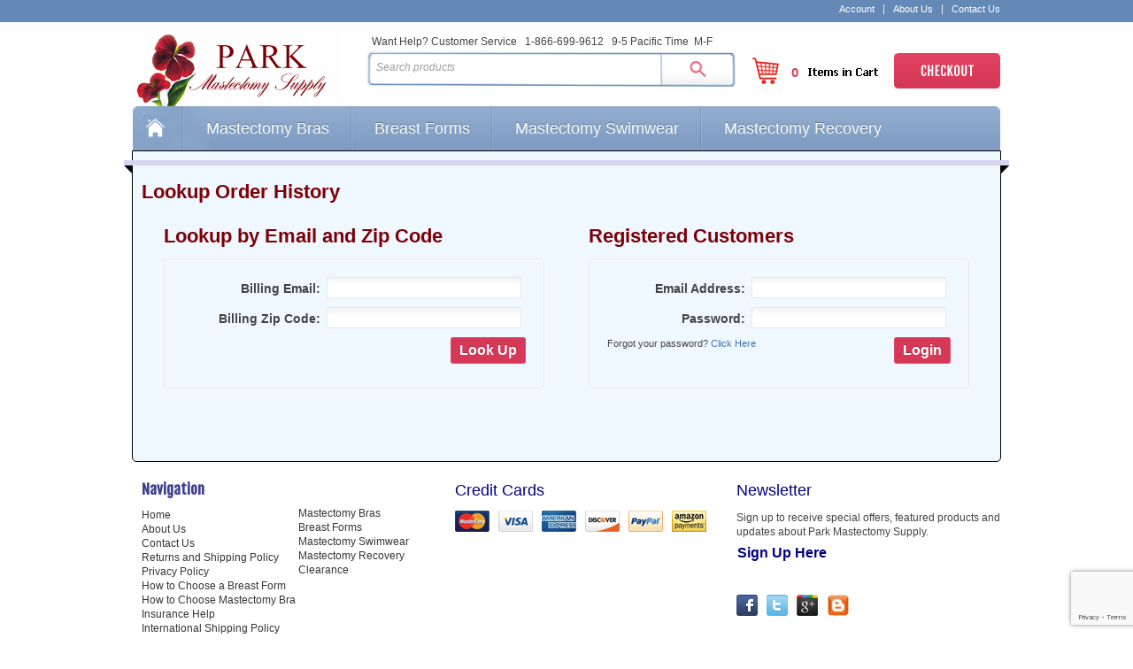

--- FILE ---
content_type: text/html; charset=utf-8
request_url: https://www.parkmastectomy.com/ORDH.html
body_size: 6599
content:
<!DOCTYPE html xmlns:fb="https://ogp.me/ns/fb#"><!--[if IE 6 ]> <html lang="en" class="no-js ie6"> <![endif]--><!--[if IE 7 ]> <html lang="en" class="no-js ie7"> <![endif]--><!--[if IE 8 ]> <html lang="en" class="no-js ie8"> <![endif]--><!--[if IE 9 ]> <html lang="en" class="no-js ie9"> <![endif]--><!--[if (gt IE 9)|!(IE)]><!--> <html lang="en" class="no-js"> <!--<![endif]--><!-- Customer ID = 0 --><head><title>Park Mastectomy Bras Mastectomy Breast Forms Swimwear: Order History Look Up</title><script type="text/javascript">
var MMThemeBreakpoints =
[
{
"code":	"mobile",
"name":	"Mobile",
"start":	{
"unit": "px",
"value": ""
}
,
"end":	{
"unit": "em",
"value": "39.999"
}
}
,{
"code":	"tablet",
"name":	"Tablet",
"start":	{
"unit": "px",
"value": ""
}
,
"end":	{
"unit": "em",
"value": "59.999"
}
}
];
</script>
<script type="text/javascript">
var json_url = "https:\/\/www.parkmastectomy.com\/mm5\/json.mvc\u003F";
var json_nosessionurl = "https:\/\/www.parkmastectomy.com\/mm5\/json.mvc\u003F";
var Store_Code = "PM";
</script>
<script type="text/javascript" src="https://www.parkmastectomy.com/mm5/clientside.mvc?T=b3ae0c9b&amp;Filename=ajax.js" integrity="sha512-hBYAAq3Edaymi0ELd4oY1JQXKed1b6ng0Ix9vNMtHrWb3FO0tDeoQ95Y/KM5z3XmxcibnvbVujqgLQn/gKBRhA==" crossorigin="anonymous"></script>
<script type="text/javascript" src="https://www.parkmastectomy.com/mm5/clientside.mvc?T=b3ae0c9b&amp;Filename=runtime_ui.js" integrity="sha512-ZIZBhU8Ftvfk9pHoUdkXEXY8RZppw5nTJnFsMqX+3ViPliSA/Y5WRa+eK3vIHZQfqf3R/SXEVS1DJTjmKgVOOw==" crossorigin="anonymous"></script>
<script type="text/javascript" src="https://www.parkmastectomy.com/mm5/clientside.mvc?T=b3ae0c9b&amp;Module_Code=cmp-cssui-searchfield&amp;Filename=runtime.js" integrity="sha512-GT3fQyjPOh3ZvhBeXjc3+okpwb4DpByCirgPrWz6TaihplxQROYh7ilw9bj4wu+hbLgToqAFQuw3SCRJjmGcGQ==" crossorigin="anonymous"></script>
<script type="text/javascript">
var MMSearchField_Search_URL_sep = "https:\/\/www.parkmastectomy.com\/SRCH.html\u003FSearch=";
(function( obj, eventType, fn )
{
if ( obj.addEventListener )
{
obj.addEventListener( eventType, fn, false );
}
else if ( obj.attachEvent )
{
obj.attachEvent( 'on' + eventType, fn );
}
})( window, 'mmsearchfield_override', function()
{
MMSearchField.prototype.onMenuAppendHeader = function(){return null;}MMSearchField.prototype.onMenuAppendItem = function( data ){var span;span = newElement( 'span', null, null, null );span.innerHTML = data;return span;}MMSearchField.prototype.onMenuAppendStoreSearch = function( search_value ){var item;item = newElement( 'div', { 'class': 'mm_searchfield_menuitem mm_searchfield_menuitem_storesearch' }, null, null );item.element_text = newTextNode( 'Search store for product "' + search_value + '"', item );return item;}MMSearchField.prototype.onFocus = function( e ) { ; };MMSearchField.prototype.onBlur = function( e ) { ; };
} );
</script>
<script type="text/javascript">function createCookie(name,value,days){if(days){var date=new Date();date.setTime(date.getTime()+(days*24*60*60*1000));var expires="; expires="+date.toGMTString();}else var expires="";document.cookie=name+"="+value+expires+"; path=/";}function eraseCookie(name,value){createCookie(name,value,-1);}</script><!-- Not Mobile --><base href="https://www.parkmastectomy.com/mm5/" /><meta charset="utf-8"><link rel="canonical" href="https://www.parkmastectomy.com/ORHL.html" /><meta name="keywords" content="Metro Medical, mastectomy breast forms, breast forms, breast form, mastectomy bras, mastectomy bra, mastectomy swimwear" /><meta name="description" content="Park Mastectomy specializes in mastectomy breast forms, breast prosthesis, mastectomy bras, and mastectomy swimwear. Free Shipping in Cont. US. Metro Medical " /><meta name="msvalidate.01" content="E4C155B35D889336D5E4DBCB8548BC58" /><meta name="verify-v1" content="BJS/rN2ymDx7pTvof77tWwGiBv6+hVRtkz1jKi/kAkQ="><meta name="y_key" content="9a5ef119cb0d8f71"><link type="text/plain" href="../humans.txt" rel="author" /><link type="text/css" href="css/layout.css?v=1" rel="stylesheet" /><script type="text/javascript" src="js/modernizr.js"></script><link href='https://fonts.googleapis.com/css?family=Fjalla+One' rel='stylesheet' type='text/css'><link rel="shortcut icon" href="https://www.parkmastectomy.com/PM-icon.ico" /><!-- BEGIN: Miva Merchant Social Network Buttons --><meta property="og:site_name" content="Park Mastectomy Bras Mastectomy Breast Forms Swimwear" /><meta property="fb:app_id" content="263002557198277" /><link type="text/css" href="css/00000001/socialite.css" rel="stylesheet" /><!-- END: Miva Merchant Social Network Buttons --><meta name="msvalidate.01" content="E4C155B35D889336D5E4DBCB8548BC58" /><meta name="google-site-verification" content="nZ25XQT-wsOlz2qvH1N8hhdQxz9bS-Il35HmkKJ_2zE" /><link type="text/css" media="all" rel="stylesheet" integrity="sha256-lWOXBr8vqpiy3pliCN1FmPIYkHdcr8Y0nc2BRMranrA= sha384-0K5gx4GPe3B0+RaqthenpKbJBAscHbhUuTd+ZmjJoHkRs98Ms3Pm2S4BvJqkmBdh sha512-wrhf+QxqNNvI+O73Y1XxplLd/Bt2GG2kDlyCGfeByKkupyZlAKZKAHXE2TM9/awtFar6eWl+W9hNO6Mz2QrA6Q==" crossorigin="anonymous" href="https://www.parkmastectomy.com/mm5/json.mvc?Store_Code=PM&amp;Function=CSSResource_Output&amp;CSSResource_Code=mm-theme-styles&T=47515155" data-resource-group="modules" data-resource-code="mm-theme-styles" /><script type="text/javascript" data-resource-group="modules" data-resource-code="recaptcha_v3">
(() =>
{
var script;
script	= document.createElement( 'script' );
script.src	= 'https://www.google.com/recaptcha/api.js?render=6LdbPBIsAAAAAE-xnSFV1qvRhRByqgbG8azVSEiA';
document.documentElement.appendChild( script );
} )();
document.addEventListener( 'DOMContentLoaded', () =>
{
var form, element, elements, form_lookup;
form_lookup = new Array();
elements = document.querySelectorAll( 'form input\u005Bname\u003D\"Action\"\u005D\u005Bvalue\u003D\"AUTH\"\u005D, form \u005Bname\u003D\"Action\"\u005D\u005Bvalue\u003D\"ORDR,SHIP,CTAX,AUTH\"\u005D' )
for ( element of elements )
{
if ( element instanceof HTMLFormElement )	form = element;
else if ( element.form instanceof HTMLFormElement )	form = element.form;
else
{
form = null;
while ( element )
{
if ( element instanceof HTMLFormElement )
{
form = element;
break;
}
element = element.parentNode;
}
}
if ( form && ( form_lookup.indexOf( form ) === -1 ) )
{
form_lookup.push( form );
new Miva_reCAPTCHAv3_FormSubmitListener( form, 'payment_authorization' );
}
}
} );
class Miva_reCAPTCHAv3_FormSubmitListener
{
#form;
#submitting;
#event_submit;
#original_submit;
#recaptcha_action;
constructor( form, recaptcha_action )
{
this.#form	= form;
this.#submitting	= false;
this.#original_submit	= form.submit;
this.#recaptcha_action	= recaptcha_action;
this.#event_submit	= ( e ) =>
{
e.stopImmediatePropagation();
e.preventDefault();
//
// Trigger overwritten submit to build reCAPTCHAv3 response, where the original
// form submit will be restored in the callback and the "submit" listener removed.
//
this.#form.submit();
}
this.#form.submit	= () =>
{
if ( this.#submitting )
{
return;
}
this.#submitting = true;
Miva_reCAPTCHAv3_Submit( this.#recaptcha_action, ( token ) =>
{
var input_response;
this.#submitting	= false;
input_response	= document.createElement( 'input' );
input_response.type	= 'hidden';
input_response.name	= 'reCAPTCHAv3_Response';
input_response.value	= token;
this.#form.submit	= this.#original_submit;
this.#form.removeEventListener( 'submit', this.#event_submit, { capture: true } );
this.#form.appendChild( input_response );
if ( this.#form.requestSubmit )	this.#form.requestSubmit();
else	this.#form.dispatchEvent( new Event( 'submit', { bubbles: true, cancelable: true } ) );
} );
};
this.#form.addEventListener( 'submit', this.#event_submit, { capture: true } );
}
}
function Miva_reCAPTCHAv3_Submit( recaptcha_action, callback )
{
try
{
grecaptcha.ready( () => {
try
{
grecaptcha.execute( '6LdbPBIsAAAAAE-xnSFV1qvRhRByqgbG8azVSEiA', { action: recaptcha_action } ).then( ( token ) => {
callback( token );
} );
}
catch ( e )
{
setTimeout( () => callback( 'recaptcha failed' ) );
}
} );
}
catch ( e )
{
setTimeout( () => callback( 'recaptcha failed' ) );
}
}
</script></head><body id="ORHL" class="single-column">	<div class="wrap"><header><div class="row1"><div class="container"><nav class="nav-user"><ul><li class="first"><a href="https://www.parkmastectomy.com/LOGN.html"> Account </a></li><li><a rel="nofollow" href="https://www.parkmastectomy.com/ABUS.html"> About Us </a></li><li><a rel="nofollow" href="https://www.parkmastectomy.com/CTUS.html"> Contact Us </a></li></ul></nav></div></div> <!-- .row1 --><script src='https://www.google.com/recaptcha/api.js'></script></header><header><div class="container">	<div class="row2"><h1><a href="https://www.parkmastectomy.com" class="logo">Park Mastectomy Supply</a></h1><div class="phone">Want Help? Customer Service &nbsp; 1-866-699-9612&nbsp;&nbsp; 9-5&nbsp;Pacific Time&nbsp;&nbsp;M-F</div><form action="https://www.parkmastectomy.com/SRCH.html" class="search"><input type="hidden" name="Store_Code" value="PM"><input type="text" name="Search" value="" class="textfield" placeholder="Search products"><input type="submit" value="Search" title="Search" class="submit"></form><div id="global-mini-basket-container"><div id="mini-basket"><a href="https://www.parkmastectomy.com/mm5/merchant.mvc?Session_ID=d6834f99aef04728e4a6baaa521be699&Screen=BASK&amp;Store_Code=PM" id="global-mini-basket-link" class="basket"><span>0</span></a><a href="https://www.parkmastectomy.com/mm5/merchant.mvc?Session_ID=d6834f99aef04728e4a6baaa521be699&Screen=OCST" class="checkout"></a></div></div><!-- end #mini-basket --></div></div><!-- .row2 --></header><div class="container nav-container"><nav class="nav-global"><ul><li class="first"><a href="https://www.parkmastectomy.com"> Home </a></li><li><a rel="nofollow" href="https://www.parkmastectomy.com/category/Mastectomy-Bras.html"> Mastectomy Bras </a></li><li><a rel="nofollow" href="https://www.parkmastectomy.com/category/Breast-Forms.html"> Breast Forms </a></li><li><a rel="nofollow" href="https://www.parkmastectomy.com/category/Mastectomy-Swimwear.html"> Mastectomy Swimwear </a></li><li><a rel="nofollow" href="https://www.parkmastectomy.com/category/Mastectomy-Recovery.html"> Mastectomy Recovery </a></li></ul></nav></div><div id="main" class="container clearfix"><div class="banner"><span class="arrow-left"></span><!-- <p>SALE ON ABC 'CLEARANCE' PRODUCTS</p> --><span class="arrow-right"></span></div><div id="column-right"><h1 id="page-title">Lookup Order History</h1><div id="hdft-header"></div><div id="orhl-left" class="float-left clearfix"><h2>Lookup by Email and Zip Code</h2><div class="orhl-wrappers"><form method="post" action="https://www.parkmastectomy.com/mm5/merchant.mvc?Session_ID=d6834f99aef04728e4a6baaa521be699&Screen=ORDH" id="orhl-form"><input type="hidden" name="Store_Code" value="PM" /><div class="form-row"><label for="Order_BillEmail" class="required">Billing Email:</label><input type="text" name="Order_BillEmail" value="" id="Order_BillEmail" class="textfield" /></div><div class="form-row"><label for="Order_BillZip" class="required">Billing Zip Code:</label><input type="text" name="Order_BillZip" value="" id="Order_BillZip" class="textfield" /></div><p class="float-right"><input type="submit" value="Look Up" title="Look Up" class="button float-right" /></p></form></div></div><div id="orhl-right" class="float-right clearfix"><h2>Registered Customers</h2><div class="orhl-wrappers"><form method="post" action="https://www.parkmastectomy.com/mm5/merchant.mvc?Session_ID=d6834f99aef04728e4a6baaa521be699&amp;Screen=ORDH" id="orhl-logn-form"><input type="hidden" name="Store_Code" value="PM" /><input type="hidden" name="Action" value="LOGN" /><div class="form-row"><label for="Customer_LoginEmail" class="required">Email Address:</label><input type="text" name="Customer_LoginEmail" id="Customer_LoginEmail" value="" class="textfield" /></div><div class="form-row"><label for="Customer_Password" class="required">Password:</label><input type="password" name="Customer_Password" id="Customer_Password" class="textfield" /></div><p class="float-right"><input type="submit" value="Login" class="button" /></p><p class="float-left"><small>Forgot your password? <a href="#" title="Click Here" id="show-forgot-password">Click Here</a></small></p></form></div></div><div id="hdft-footer"><br class="clear" /><div id="forgot-password"><h3>Password Lookup:</h3><form method="post" action="https://www.parkmastectomy.com/mm5/merchant.mvc?Session_ID=d6834f99aef04728e4a6baaa521be699&" id="forgot-password-form"><input type="hidden" name="Store_Code" value="PM" /><input type="hidden" name="Screen" value="ORHL" /><input type="hidden" name="Action" value="EMPW" /><label for="Customer_Pass_Lookup" class="required">Email Address:</label><input type="text" name="Customer_LoginEmail" id="Customer_Pass_Lookup" value="" class="textfield" /><input type="submit" value="Retrieve Password" title="Retrieve Password" class="button" /></form></div><br class="clear" /></div></div><!-- #column-right --></div><!-- #main --><div id="bottom-wrap"></div><!-- #bottom-wrap --></div><!-- #wrap --><footer><div class="container"><div class="row1"><div class="column1 links"><ul class="first"><li class="header"> Navigation </li><li><a rel="nofollow" href="https://www.parkmastectomy.com">Home </a></li><li><a rel="nofollow" href="https://www.parkmastectomy.com/ABUS.html">About Us </a></li><li><a rel="nofollow" href="https://www.parkmastectomy.com/CTUS.html">Contact Us</a></li><li><a rel="nofollow" href="https://www.parkmastectomy.com/SARP.html">Returns and Shipping Policy</a></li><li><a rel="nofollow" href="https://www.parkmastectomy.com/PRPO.html">Privacy Policy</a></li><li><a rel="nofollow" href="https://www.parkmastectomy.com/HCBF.html">How to Choose a Breast Form</a></li><li><a rel="nofollow" href="https://www.parkmastectomy.com/HCBRA.html">How to Choose Mastectomy Bra</a></li><li><a rel="nofollow" href="https://www.parkmastectomy.com/INS.html">Insurance Help</a></li><li><a rel="nofollow" href="https://www.parkmastectomy.com/ISP.html">International Shipping Policy</a></li><li><a rel="nofollow" href="https://www.parkmastectomy.com/SMAP.html">Site Map</a></li></ul><ul><li><a rel="nofollow" href="https://www.parkmastectomy.com/category/Mastectomy-Bras.html"> Mastectomy Bras </a></li><li><a rel="nofollow" href="https://www.parkmastectomy.com/category/Breast-Forms.html"> Breast Forms </a></li><li><a rel="nofollow" href="https://www.parkmastectomy.com/category/Mastectomy-Swimwear.html"> Mastectomy Swimwear </a></li><li><a rel="nofollow" href="https://www.parkmastectomy.com/category/Mastectomy-Recovery.html"> Mastectomy Recovery </a></li><li><a rel="nofollow" href="https://www.parkmastectomy.com/category/Mastectomy-Clearance-Sale.html"> Clearance </a></li></ul></div><!-- .column1.links --><div class="column2 trust-builders"><p><font size="+1" color="#000080"> Credit Cards </font></p><ul><li class="mastercard"> Mastercard </li><li class="visa"> Visa </li><li class="amex"> American Express </li><li class="discover"> Discover </li><li class="paypal"> Paypal </li></ br><li class="amazon">Amazon</li></ul><br><br><br><p align="center"><a rel="nofollow" id="bbblink" class="ruhzbum" href="https://www.bbb.org/southern-nevada/business-reviews/prosthetic-devices/park-mastectomy-supply-in-las-vegas-nv-90030656#bbbseal" title="Park Mastectomy Supply, Prosthetic Devices, Las Vegas, NV" style="display: block;position: relative;overflow: hidden; width: 150px; height: 68px; margin: 0px; padding: 0px;"><img style="padding: 0px; border: none;" id="bbblinkimg" src="https://seal-southernnevada.bbb.org/logo/ruhzbum/park-mastectomy-supply-90030656.png" width="300" height="68" alt="Park Mastectomy Supply, Prosthetic Devices, Las Vegas, NV" /></a><script type="text/javascript">var bbbprotocol = ( ("https:" == document.location.protocol) ? "https://" : "https://" ); document.write(unescape("%3Cscript src='" + bbbprotocol + 'seal-southernnevada.bbb.org' + unescape('%2Flogo%2Fpark-mastectomy-supply-90030656.js') + "' type='text/javascript'%3E%3C/script%3E"));</script></p><p align="center"></p><!-- end GeoTrust Smart Icon tag --></div><!-- .column2.trust-builders --><div class="column3 newsletter"><p><font size="+1" color="#000080"> Newsletter </font></p><!-- <form action="php/newsletterSignupForm.php" method="post" id="newsletter-form" novalidate><input type="email" name="signUpEmail" value="" placeholder="Enter your e-mail address" id="signup-email" class="textfield clearMe" /><input type="submit" value="sign up" title="sign up" class="ir"/><input type="hidden" name="storeName" value="Park Mastectomy Supply" /><input type="hidden" name="storeEmail" value="customerservice@parkmastectomy.com" /><input type="hidden" name="storeURL" value="https://www.parkmastectomy.com" /><div class="warning-message"></div></form> --><div align="left">Sign up to receive special offers, featured products and updates about Park Mastectomy Supply.<!-- BEGIN: Constant Contact Email List Form Button --><a href="http://visitor.r20.constantcontact.com/d.jsp?llr=lacub5cab&amp;p=oi&amp;m=1102667450379&amp;sit=nurrlfmeb&amp;f=0c3a5862-3fa7-48d4-af8c-c21e4f7365cc" class="button" target="_blank" style="background-color: rgb(255, 255, 255); border: 1px solid rgb(255, 255, 255); color: rgb(00, 00, 128); display: inline-block; padding: 0px 0px; text-shadow: none; border-radius: 0px;">Sign Up Here</a><!-- BEGIN: Email Marketing you can trust --><div id="ctct_button_footer" style="font-family:Arial,Helvetica,sans-serif;font-size:8px;color:#999999;margin-top: 15px;" align="center"></div></div><br><ul class="social"><li class="facebook"><a title="Visit Us on Facebook" rel="nofollow" href="https://www.facebook.com/parkmastectomy" target="_blank"></a></li><li class="twitter"><a title="Visit Us on Twitter" rel="nofollow" href="https://twitter.com/PMastectomy" target="_blank"></a></li><li class="googleplus"><a title="Visit Us on GooglePlus" rel="nofollow" href=" https://plus.google.com/u/0/b/114290605371622268776/114290605371622268776/about" target="_blank"></a></li><li class="blog"><a rel="nofollow" href="https://parkmastectomy.blogspot.com" target="_blank" title="Visit Our Blog"><img alt="Visit Our Blog" src="https://www.parkmastectomy.com/mm5/graphics/00000001/Blog-Logo.jpg"></a></li></ul></div><!-- .column3.newsletter --></div><!-- .row1 --><div class="clear"></div><div class="trust_row" ></div><div class="row2 disclaimers"><h3> Metro Medical no longer sells mastectomy products. Metro Medical customers may now purchase mastectomy products from Park Mastectomy Supply.</h3><p> Copyright &copy; 2026 Park Mastectomy Supply. All rights reserved. </p><p class="small"><a href="https://www.mivamerchant.com/professional-services" title="Site Design and Development by Miva Merchant Professional Services" target="_blank" rel="nofollow">Web Design and Development by Miva Merchant</a></p></div><!-- .row2.disclaimers --></div><!-- .container --></footer><script src="//ajax.googleapis.com/ajax/libs/jquery/1.10.2/jquery.min.js"></script><script type="text/javascript">window.jQuery || document.write(unescape('%3Cscript src="js/jquery-1.8.3.min.js"%3E%3C/script%3E'))</script><script type="text/javascript" src="js/mvbasket.js"></script><script type="text/javascript" src="js/plugins.js"></script><script type="text/javascript" src="js/mvscreen.js"></script><!-- BEGIN: Miva Merchant Social Network Buttons --><script type="text/javascript" src="js/socialite.min.js"></script><script type="text/javascript">function onDOMContentLoaded() {setTimeout(function () {Socialite.load(document.getElementById('social-product'));}, 1000);};if (window.addEventListener !== undefined) {window.addEventListener('DOMContentLoaded', onDOMContentLoaded, false);}else {window.onload = function() {onDOMContentLoaded();};};$( document ).ready(function() {var main_img = $('#main_image').attr('src');$("meta[property='og:image']").attr("content", main_img);$('a[data-pin-log]').attr('data-pin-media', main_img);});if ( $('#swatches').find('li').length = 1 ) {$('#swatches').css("display", "none")};</script><!-- END: Miva Merchant Social Network Buttons -->
<script type="text/javascript">
var Product_Code = '';
var Screen = 'ORHL';
</script>

<script type="text/javascript">
(function(){
var ga = document.createElement('script'); ga.type = 'text/javascript'; ga.async = true;
ga.src = ('https:' == document.location.protocol ? 'https://ssl' : 'http://www') + '.google-analytics.com/ga.js';
var s = document.getElementsByTagName('script')[0]; s.parentNode.insertBefore(ga, s);
})();

var _gaq = _gaq || [];
_gaq.push(['_setAccount', 'UA-2045058-2']);
_gaq.push(['_setDomainName', 'www.parkmastectomy.com']);
_gaq.push(['_trackPageview', '\/ORHL.html' ]);
</script>	</body>
</html>

--- FILE ---
content_type: text/html; charset=utf-8
request_url: https://www.google.com/recaptcha/api2/anchor?ar=1&k=6LdbPBIsAAAAAE-xnSFV1qvRhRByqgbG8azVSEiA&co=aHR0cHM6Ly93d3cucGFya21hc3RlY3RvbXkuY29tOjQ0Mw..&hl=en&v=PoyoqOPhxBO7pBk68S4YbpHZ&size=invisible&anchor-ms=20000&execute-ms=30000&cb=9o0smth8dxe6
body_size: 48913
content:
<!DOCTYPE HTML><html dir="ltr" lang="en"><head><meta http-equiv="Content-Type" content="text/html; charset=UTF-8">
<meta http-equiv="X-UA-Compatible" content="IE=edge">
<title>reCAPTCHA</title>
<style type="text/css">
/* cyrillic-ext */
@font-face {
  font-family: 'Roboto';
  font-style: normal;
  font-weight: 400;
  font-stretch: 100%;
  src: url(//fonts.gstatic.com/s/roboto/v48/KFO7CnqEu92Fr1ME7kSn66aGLdTylUAMa3GUBHMdazTgWw.woff2) format('woff2');
  unicode-range: U+0460-052F, U+1C80-1C8A, U+20B4, U+2DE0-2DFF, U+A640-A69F, U+FE2E-FE2F;
}
/* cyrillic */
@font-face {
  font-family: 'Roboto';
  font-style: normal;
  font-weight: 400;
  font-stretch: 100%;
  src: url(//fonts.gstatic.com/s/roboto/v48/KFO7CnqEu92Fr1ME7kSn66aGLdTylUAMa3iUBHMdazTgWw.woff2) format('woff2');
  unicode-range: U+0301, U+0400-045F, U+0490-0491, U+04B0-04B1, U+2116;
}
/* greek-ext */
@font-face {
  font-family: 'Roboto';
  font-style: normal;
  font-weight: 400;
  font-stretch: 100%;
  src: url(//fonts.gstatic.com/s/roboto/v48/KFO7CnqEu92Fr1ME7kSn66aGLdTylUAMa3CUBHMdazTgWw.woff2) format('woff2');
  unicode-range: U+1F00-1FFF;
}
/* greek */
@font-face {
  font-family: 'Roboto';
  font-style: normal;
  font-weight: 400;
  font-stretch: 100%;
  src: url(//fonts.gstatic.com/s/roboto/v48/KFO7CnqEu92Fr1ME7kSn66aGLdTylUAMa3-UBHMdazTgWw.woff2) format('woff2');
  unicode-range: U+0370-0377, U+037A-037F, U+0384-038A, U+038C, U+038E-03A1, U+03A3-03FF;
}
/* math */
@font-face {
  font-family: 'Roboto';
  font-style: normal;
  font-weight: 400;
  font-stretch: 100%;
  src: url(//fonts.gstatic.com/s/roboto/v48/KFO7CnqEu92Fr1ME7kSn66aGLdTylUAMawCUBHMdazTgWw.woff2) format('woff2');
  unicode-range: U+0302-0303, U+0305, U+0307-0308, U+0310, U+0312, U+0315, U+031A, U+0326-0327, U+032C, U+032F-0330, U+0332-0333, U+0338, U+033A, U+0346, U+034D, U+0391-03A1, U+03A3-03A9, U+03B1-03C9, U+03D1, U+03D5-03D6, U+03F0-03F1, U+03F4-03F5, U+2016-2017, U+2034-2038, U+203C, U+2040, U+2043, U+2047, U+2050, U+2057, U+205F, U+2070-2071, U+2074-208E, U+2090-209C, U+20D0-20DC, U+20E1, U+20E5-20EF, U+2100-2112, U+2114-2115, U+2117-2121, U+2123-214F, U+2190, U+2192, U+2194-21AE, U+21B0-21E5, U+21F1-21F2, U+21F4-2211, U+2213-2214, U+2216-22FF, U+2308-230B, U+2310, U+2319, U+231C-2321, U+2336-237A, U+237C, U+2395, U+239B-23B7, U+23D0, U+23DC-23E1, U+2474-2475, U+25AF, U+25B3, U+25B7, U+25BD, U+25C1, U+25CA, U+25CC, U+25FB, U+266D-266F, U+27C0-27FF, U+2900-2AFF, U+2B0E-2B11, U+2B30-2B4C, U+2BFE, U+3030, U+FF5B, U+FF5D, U+1D400-1D7FF, U+1EE00-1EEFF;
}
/* symbols */
@font-face {
  font-family: 'Roboto';
  font-style: normal;
  font-weight: 400;
  font-stretch: 100%;
  src: url(//fonts.gstatic.com/s/roboto/v48/KFO7CnqEu92Fr1ME7kSn66aGLdTylUAMaxKUBHMdazTgWw.woff2) format('woff2');
  unicode-range: U+0001-000C, U+000E-001F, U+007F-009F, U+20DD-20E0, U+20E2-20E4, U+2150-218F, U+2190, U+2192, U+2194-2199, U+21AF, U+21E6-21F0, U+21F3, U+2218-2219, U+2299, U+22C4-22C6, U+2300-243F, U+2440-244A, U+2460-24FF, U+25A0-27BF, U+2800-28FF, U+2921-2922, U+2981, U+29BF, U+29EB, U+2B00-2BFF, U+4DC0-4DFF, U+FFF9-FFFB, U+10140-1018E, U+10190-1019C, U+101A0, U+101D0-101FD, U+102E0-102FB, U+10E60-10E7E, U+1D2C0-1D2D3, U+1D2E0-1D37F, U+1F000-1F0FF, U+1F100-1F1AD, U+1F1E6-1F1FF, U+1F30D-1F30F, U+1F315, U+1F31C, U+1F31E, U+1F320-1F32C, U+1F336, U+1F378, U+1F37D, U+1F382, U+1F393-1F39F, U+1F3A7-1F3A8, U+1F3AC-1F3AF, U+1F3C2, U+1F3C4-1F3C6, U+1F3CA-1F3CE, U+1F3D4-1F3E0, U+1F3ED, U+1F3F1-1F3F3, U+1F3F5-1F3F7, U+1F408, U+1F415, U+1F41F, U+1F426, U+1F43F, U+1F441-1F442, U+1F444, U+1F446-1F449, U+1F44C-1F44E, U+1F453, U+1F46A, U+1F47D, U+1F4A3, U+1F4B0, U+1F4B3, U+1F4B9, U+1F4BB, U+1F4BF, U+1F4C8-1F4CB, U+1F4D6, U+1F4DA, U+1F4DF, U+1F4E3-1F4E6, U+1F4EA-1F4ED, U+1F4F7, U+1F4F9-1F4FB, U+1F4FD-1F4FE, U+1F503, U+1F507-1F50B, U+1F50D, U+1F512-1F513, U+1F53E-1F54A, U+1F54F-1F5FA, U+1F610, U+1F650-1F67F, U+1F687, U+1F68D, U+1F691, U+1F694, U+1F698, U+1F6AD, U+1F6B2, U+1F6B9-1F6BA, U+1F6BC, U+1F6C6-1F6CF, U+1F6D3-1F6D7, U+1F6E0-1F6EA, U+1F6F0-1F6F3, U+1F6F7-1F6FC, U+1F700-1F7FF, U+1F800-1F80B, U+1F810-1F847, U+1F850-1F859, U+1F860-1F887, U+1F890-1F8AD, U+1F8B0-1F8BB, U+1F8C0-1F8C1, U+1F900-1F90B, U+1F93B, U+1F946, U+1F984, U+1F996, U+1F9E9, U+1FA00-1FA6F, U+1FA70-1FA7C, U+1FA80-1FA89, U+1FA8F-1FAC6, U+1FACE-1FADC, U+1FADF-1FAE9, U+1FAF0-1FAF8, U+1FB00-1FBFF;
}
/* vietnamese */
@font-face {
  font-family: 'Roboto';
  font-style: normal;
  font-weight: 400;
  font-stretch: 100%;
  src: url(//fonts.gstatic.com/s/roboto/v48/KFO7CnqEu92Fr1ME7kSn66aGLdTylUAMa3OUBHMdazTgWw.woff2) format('woff2');
  unicode-range: U+0102-0103, U+0110-0111, U+0128-0129, U+0168-0169, U+01A0-01A1, U+01AF-01B0, U+0300-0301, U+0303-0304, U+0308-0309, U+0323, U+0329, U+1EA0-1EF9, U+20AB;
}
/* latin-ext */
@font-face {
  font-family: 'Roboto';
  font-style: normal;
  font-weight: 400;
  font-stretch: 100%;
  src: url(//fonts.gstatic.com/s/roboto/v48/KFO7CnqEu92Fr1ME7kSn66aGLdTylUAMa3KUBHMdazTgWw.woff2) format('woff2');
  unicode-range: U+0100-02BA, U+02BD-02C5, U+02C7-02CC, U+02CE-02D7, U+02DD-02FF, U+0304, U+0308, U+0329, U+1D00-1DBF, U+1E00-1E9F, U+1EF2-1EFF, U+2020, U+20A0-20AB, U+20AD-20C0, U+2113, U+2C60-2C7F, U+A720-A7FF;
}
/* latin */
@font-face {
  font-family: 'Roboto';
  font-style: normal;
  font-weight: 400;
  font-stretch: 100%;
  src: url(//fonts.gstatic.com/s/roboto/v48/KFO7CnqEu92Fr1ME7kSn66aGLdTylUAMa3yUBHMdazQ.woff2) format('woff2');
  unicode-range: U+0000-00FF, U+0131, U+0152-0153, U+02BB-02BC, U+02C6, U+02DA, U+02DC, U+0304, U+0308, U+0329, U+2000-206F, U+20AC, U+2122, U+2191, U+2193, U+2212, U+2215, U+FEFF, U+FFFD;
}
/* cyrillic-ext */
@font-face {
  font-family: 'Roboto';
  font-style: normal;
  font-weight: 500;
  font-stretch: 100%;
  src: url(//fonts.gstatic.com/s/roboto/v48/KFO7CnqEu92Fr1ME7kSn66aGLdTylUAMa3GUBHMdazTgWw.woff2) format('woff2');
  unicode-range: U+0460-052F, U+1C80-1C8A, U+20B4, U+2DE0-2DFF, U+A640-A69F, U+FE2E-FE2F;
}
/* cyrillic */
@font-face {
  font-family: 'Roboto';
  font-style: normal;
  font-weight: 500;
  font-stretch: 100%;
  src: url(//fonts.gstatic.com/s/roboto/v48/KFO7CnqEu92Fr1ME7kSn66aGLdTylUAMa3iUBHMdazTgWw.woff2) format('woff2');
  unicode-range: U+0301, U+0400-045F, U+0490-0491, U+04B0-04B1, U+2116;
}
/* greek-ext */
@font-face {
  font-family: 'Roboto';
  font-style: normal;
  font-weight: 500;
  font-stretch: 100%;
  src: url(//fonts.gstatic.com/s/roboto/v48/KFO7CnqEu92Fr1ME7kSn66aGLdTylUAMa3CUBHMdazTgWw.woff2) format('woff2');
  unicode-range: U+1F00-1FFF;
}
/* greek */
@font-face {
  font-family: 'Roboto';
  font-style: normal;
  font-weight: 500;
  font-stretch: 100%;
  src: url(//fonts.gstatic.com/s/roboto/v48/KFO7CnqEu92Fr1ME7kSn66aGLdTylUAMa3-UBHMdazTgWw.woff2) format('woff2');
  unicode-range: U+0370-0377, U+037A-037F, U+0384-038A, U+038C, U+038E-03A1, U+03A3-03FF;
}
/* math */
@font-face {
  font-family: 'Roboto';
  font-style: normal;
  font-weight: 500;
  font-stretch: 100%;
  src: url(//fonts.gstatic.com/s/roboto/v48/KFO7CnqEu92Fr1ME7kSn66aGLdTylUAMawCUBHMdazTgWw.woff2) format('woff2');
  unicode-range: U+0302-0303, U+0305, U+0307-0308, U+0310, U+0312, U+0315, U+031A, U+0326-0327, U+032C, U+032F-0330, U+0332-0333, U+0338, U+033A, U+0346, U+034D, U+0391-03A1, U+03A3-03A9, U+03B1-03C9, U+03D1, U+03D5-03D6, U+03F0-03F1, U+03F4-03F5, U+2016-2017, U+2034-2038, U+203C, U+2040, U+2043, U+2047, U+2050, U+2057, U+205F, U+2070-2071, U+2074-208E, U+2090-209C, U+20D0-20DC, U+20E1, U+20E5-20EF, U+2100-2112, U+2114-2115, U+2117-2121, U+2123-214F, U+2190, U+2192, U+2194-21AE, U+21B0-21E5, U+21F1-21F2, U+21F4-2211, U+2213-2214, U+2216-22FF, U+2308-230B, U+2310, U+2319, U+231C-2321, U+2336-237A, U+237C, U+2395, U+239B-23B7, U+23D0, U+23DC-23E1, U+2474-2475, U+25AF, U+25B3, U+25B7, U+25BD, U+25C1, U+25CA, U+25CC, U+25FB, U+266D-266F, U+27C0-27FF, U+2900-2AFF, U+2B0E-2B11, U+2B30-2B4C, U+2BFE, U+3030, U+FF5B, U+FF5D, U+1D400-1D7FF, U+1EE00-1EEFF;
}
/* symbols */
@font-face {
  font-family: 'Roboto';
  font-style: normal;
  font-weight: 500;
  font-stretch: 100%;
  src: url(//fonts.gstatic.com/s/roboto/v48/KFO7CnqEu92Fr1ME7kSn66aGLdTylUAMaxKUBHMdazTgWw.woff2) format('woff2');
  unicode-range: U+0001-000C, U+000E-001F, U+007F-009F, U+20DD-20E0, U+20E2-20E4, U+2150-218F, U+2190, U+2192, U+2194-2199, U+21AF, U+21E6-21F0, U+21F3, U+2218-2219, U+2299, U+22C4-22C6, U+2300-243F, U+2440-244A, U+2460-24FF, U+25A0-27BF, U+2800-28FF, U+2921-2922, U+2981, U+29BF, U+29EB, U+2B00-2BFF, U+4DC0-4DFF, U+FFF9-FFFB, U+10140-1018E, U+10190-1019C, U+101A0, U+101D0-101FD, U+102E0-102FB, U+10E60-10E7E, U+1D2C0-1D2D3, U+1D2E0-1D37F, U+1F000-1F0FF, U+1F100-1F1AD, U+1F1E6-1F1FF, U+1F30D-1F30F, U+1F315, U+1F31C, U+1F31E, U+1F320-1F32C, U+1F336, U+1F378, U+1F37D, U+1F382, U+1F393-1F39F, U+1F3A7-1F3A8, U+1F3AC-1F3AF, U+1F3C2, U+1F3C4-1F3C6, U+1F3CA-1F3CE, U+1F3D4-1F3E0, U+1F3ED, U+1F3F1-1F3F3, U+1F3F5-1F3F7, U+1F408, U+1F415, U+1F41F, U+1F426, U+1F43F, U+1F441-1F442, U+1F444, U+1F446-1F449, U+1F44C-1F44E, U+1F453, U+1F46A, U+1F47D, U+1F4A3, U+1F4B0, U+1F4B3, U+1F4B9, U+1F4BB, U+1F4BF, U+1F4C8-1F4CB, U+1F4D6, U+1F4DA, U+1F4DF, U+1F4E3-1F4E6, U+1F4EA-1F4ED, U+1F4F7, U+1F4F9-1F4FB, U+1F4FD-1F4FE, U+1F503, U+1F507-1F50B, U+1F50D, U+1F512-1F513, U+1F53E-1F54A, U+1F54F-1F5FA, U+1F610, U+1F650-1F67F, U+1F687, U+1F68D, U+1F691, U+1F694, U+1F698, U+1F6AD, U+1F6B2, U+1F6B9-1F6BA, U+1F6BC, U+1F6C6-1F6CF, U+1F6D3-1F6D7, U+1F6E0-1F6EA, U+1F6F0-1F6F3, U+1F6F7-1F6FC, U+1F700-1F7FF, U+1F800-1F80B, U+1F810-1F847, U+1F850-1F859, U+1F860-1F887, U+1F890-1F8AD, U+1F8B0-1F8BB, U+1F8C0-1F8C1, U+1F900-1F90B, U+1F93B, U+1F946, U+1F984, U+1F996, U+1F9E9, U+1FA00-1FA6F, U+1FA70-1FA7C, U+1FA80-1FA89, U+1FA8F-1FAC6, U+1FACE-1FADC, U+1FADF-1FAE9, U+1FAF0-1FAF8, U+1FB00-1FBFF;
}
/* vietnamese */
@font-face {
  font-family: 'Roboto';
  font-style: normal;
  font-weight: 500;
  font-stretch: 100%;
  src: url(//fonts.gstatic.com/s/roboto/v48/KFO7CnqEu92Fr1ME7kSn66aGLdTylUAMa3OUBHMdazTgWw.woff2) format('woff2');
  unicode-range: U+0102-0103, U+0110-0111, U+0128-0129, U+0168-0169, U+01A0-01A1, U+01AF-01B0, U+0300-0301, U+0303-0304, U+0308-0309, U+0323, U+0329, U+1EA0-1EF9, U+20AB;
}
/* latin-ext */
@font-face {
  font-family: 'Roboto';
  font-style: normal;
  font-weight: 500;
  font-stretch: 100%;
  src: url(//fonts.gstatic.com/s/roboto/v48/KFO7CnqEu92Fr1ME7kSn66aGLdTylUAMa3KUBHMdazTgWw.woff2) format('woff2');
  unicode-range: U+0100-02BA, U+02BD-02C5, U+02C7-02CC, U+02CE-02D7, U+02DD-02FF, U+0304, U+0308, U+0329, U+1D00-1DBF, U+1E00-1E9F, U+1EF2-1EFF, U+2020, U+20A0-20AB, U+20AD-20C0, U+2113, U+2C60-2C7F, U+A720-A7FF;
}
/* latin */
@font-face {
  font-family: 'Roboto';
  font-style: normal;
  font-weight: 500;
  font-stretch: 100%;
  src: url(//fonts.gstatic.com/s/roboto/v48/KFO7CnqEu92Fr1ME7kSn66aGLdTylUAMa3yUBHMdazQ.woff2) format('woff2');
  unicode-range: U+0000-00FF, U+0131, U+0152-0153, U+02BB-02BC, U+02C6, U+02DA, U+02DC, U+0304, U+0308, U+0329, U+2000-206F, U+20AC, U+2122, U+2191, U+2193, U+2212, U+2215, U+FEFF, U+FFFD;
}
/* cyrillic-ext */
@font-face {
  font-family: 'Roboto';
  font-style: normal;
  font-weight: 900;
  font-stretch: 100%;
  src: url(//fonts.gstatic.com/s/roboto/v48/KFO7CnqEu92Fr1ME7kSn66aGLdTylUAMa3GUBHMdazTgWw.woff2) format('woff2');
  unicode-range: U+0460-052F, U+1C80-1C8A, U+20B4, U+2DE0-2DFF, U+A640-A69F, U+FE2E-FE2F;
}
/* cyrillic */
@font-face {
  font-family: 'Roboto';
  font-style: normal;
  font-weight: 900;
  font-stretch: 100%;
  src: url(//fonts.gstatic.com/s/roboto/v48/KFO7CnqEu92Fr1ME7kSn66aGLdTylUAMa3iUBHMdazTgWw.woff2) format('woff2');
  unicode-range: U+0301, U+0400-045F, U+0490-0491, U+04B0-04B1, U+2116;
}
/* greek-ext */
@font-face {
  font-family: 'Roboto';
  font-style: normal;
  font-weight: 900;
  font-stretch: 100%;
  src: url(//fonts.gstatic.com/s/roboto/v48/KFO7CnqEu92Fr1ME7kSn66aGLdTylUAMa3CUBHMdazTgWw.woff2) format('woff2');
  unicode-range: U+1F00-1FFF;
}
/* greek */
@font-face {
  font-family: 'Roboto';
  font-style: normal;
  font-weight: 900;
  font-stretch: 100%;
  src: url(//fonts.gstatic.com/s/roboto/v48/KFO7CnqEu92Fr1ME7kSn66aGLdTylUAMa3-UBHMdazTgWw.woff2) format('woff2');
  unicode-range: U+0370-0377, U+037A-037F, U+0384-038A, U+038C, U+038E-03A1, U+03A3-03FF;
}
/* math */
@font-face {
  font-family: 'Roboto';
  font-style: normal;
  font-weight: 900;
  font-stretch: 100%;
  src: url(//fonts.gstatic.com/s/roboto/v48/KFO7CnqEu92Fr1ME7kSn66aGLdTylUAMawCUBHMdazTgWw.woff2) format('woff2');
  unicode-range: U+0302-0303, U+0305, U+0307-0308, U+0310, U+0312, U+0315, U+031A, U+0326-0327, U+032C, U+032F-0330, U+0332-0333, U+0338, U+033A, U+0346, U+034D, U+0391-03A1, U+03A3-03A9, U+03B1-03C9, U+03D1, U+03D5-03D6, U+03F0-03F1, U+03F4-03F5, U+2016-2017, U+2034-2038, U+203C, U+2040, U+2043, U+2047, U+2050, U+2057, U+205F, U+2070-2071, U+2074-208E, U+2090-209C, U+20D0-20DC, U+20E1, U+20E5-20EF, U+2100-2112, U+2114-2115, U+2117-2121, U+2123-214F, U+2190, U+2192, U+2194-21AE, U+21B0-21E5, U+21F1-21F2, U+21F4-2211, U+2213-2214, U+2216-22FF, U+2308-230B, U+2310, U+2319, U+231C-2321, U+2336-237A, U+237C, U+2395, U+239B-23B7, U+23D0, U+23DC-23E1, U+2474-2475, U+25AF, U+25B3, U+25B7, U+25BD, U+25C1, U+25CA, U+25CC, U+25FB, U+266D-266F, U+27C0-27FF, U+2900-2AFF, U+2B0E-2B11, U+2B30-2B4C, U+2BFE, U+3030, U+FF5B, U+FF5D, U+1D400-1D7FF, U+1EE00-1EEFF;
}
/* symbols */
@font-face {
  font-family: 'Roboto';
  font-style: normal;
  font-weight: 900;
  font-stretch: 100%;
  src: url(//fonts.gstatic.com/s/roboto/v48/KFO7CnqEu92Fr1ME7kSn66aGLdTylUAMaxKUBHMdazTgWw.woff2) format('woff2');
  unicode-range: U+0001-000C, U+000E-001F, U+007F-009F, U+20DD-20E0, U+20E2-20E4, U+2150-218F, U+2190, U+2192, U+2194-2199, U+21AF, U+21E6-21F0, U+21F3, U+2218-2219, U+2299, U+22C4-22C6, U+2300-243F, U+2440-244A, U+2460-24FF, U+25A0-27BF, U+2800-28FF, U+2921-2922, U+2981, U+29BF, U+29EB, U+2B00-2BFF, U+4DC0-4DFF, U+FFF9-FFFB, U+10140-1018E, U+10190-1019C, U+101A0, U+101D0-101FD, U+102E0-102FB, U+10E60-10E7E, U+1D2C0-1D2D3, U+1D2E0-1D37F, U+1F000-1F0FF, U+1F100-1F1AD, U+1F1E6-1F1FF, U+1F30D-1F30F, U+1F315, U+1F31C, U+1F31E, U+1F320-1F32C, U+1F336, U+1F378, U+1F37D, U+1F382, U+1F393-1F39F, U+1F3A7-1F3A8, U+1F3AC-1F3AF, U+1F3C2, U+1F3C4-1F3C6, U+1F3CA-1F3CE, U+1F3D4-1F3E0, U+1F3ED, U+1F3F1-1F3F3, U+1F3F5-1F3F7, U+1F408, U+1F415, U+1F41F, U+1F426, U+1F43F, U+1F441-1F442, U+1F444, U+1F446-1F449, U+1F44C-1F44E, U+1F453, U+1F46A, U+1F47D, U+1F4A3, U+1F4B0, U+1F4B3, U+1F4B9, U+1F4BB, U+1F4BF, U+1F4C8-1F4CB, U+1F4D6, U+1F4DA, U+1F4DF, U+1F4E3-1F4E6, U+1F4EA-1F4ED, U+1F4F7, U+1F4F9-1F4FB, U+1F4FD-1F4FE, U+1F503, U+1F507-1F50B, U+1F50D, U+1F512-1F513, U+1F53E-1F54A, U+1F54F-1F5FA, U+1F610, U+1F650-1F67F, U+1F687, U+1F68D, U+1F691, U+1F694, U+1F698, U+1F6AD, U+1F6B2, U+1F6B9-1F6BA, U+1F6BC, U+1F6C6-1F6CF, U+1F6D3-1F6D7, U+1F6E0-1F6EA, U+1F6F0-1F6F3, U+1F6F7-1F6FC, U+1F700-1F7FF, U+1F800-1F80B, U+1F810-1F847, U+1F850-1F859, U+1F860-1F887, U+1F890-1F8AD, U+1F8B0-1F8BB, U+1F8C0-1F8C1, U+1F900-1F90B, U+1F93B, U+1F946, U+1F984, U+1F996, U+1F9E9, U+1FA00-1FA6F, U+1FA70-1FA7C, U+1FA80-1FA89, U+1FA8F-1FAC6, U+1FACE-1FADC, U+1FADF-1FAE9, U+1FAF0-1FAF8, U+1FB00-1FBFF;
}
/* vietnamese */
@font-face {
  font-family: 'Roboto';
  font-style: normal;
  font-weight: 900;
  font-stretch: 100%;
  src: url(//fonts.gstatic.com/s/roboto/v48/KFO7CnqEu92Fr1ME7kSn66aGLdTylUAMa3OUBHMdazTgWw.woff2) format('woff2');
  unicode-range: U+0102-0103, U+0110-0111, U+0128-0129, U+0168-0169, U+01A0-01A1, U+01AF-01B0, U+0300-0301, U+0303-0304, U+0308-0309, U+0323, U+0329, U+1EA0-1EF9, U+20AB;
}
/* latin-ext */
@font-face {
  font-family: 'Roboto';
  font-style: normal;
  font-weight: 900;
  font-stretch: 100%;
  src: url(//fonts.gstatic.com/s/roboto/v48/KFO7CnqEu92Fr1ME7kSn66aGLdTylUAMa3KUBHMdazTgWw.woff2) format('woff2');
  unicode-range: U+0100-02BA, U+02BD-02C5, U+02C7-02CC, U+02CE-02D7, U+02DD-02FF, U+0304, U+0308, U+0329, U+1D00-1DBF, U+1E00-1E9F, U+1EF2-1EFF, U+2020, U+20A0-20AB, U+20AD-20C0, U+2113, U+2C60-2C7F, U+A720-A7FF;
}
/* latin */
@font-face {
  font-family: 'Roboto';
  font-style: normal;
  font-weight: 900;
  font-stretch: 100%;
  src: url(//fonts.gstatic.com/s/roboto/v48/KFO7CnqEu92Fr1ME7kSn66aGLdTylUAMa3yUBHMdazQ.woff2) format('woff2');
  unicode-range: U+0000-00FF, U+0131, U+0152-0153, U+02BB-02BC, U+02C6, U+02DA, U+02DC, U+0304, U+0308, U+0329, U+2000-206F, U+20AC, U+2122, U+2191, U+2193, U+2212, U+2215, U+FEFF, U+FFFD;
}

</style>
<link rel="stylesheet" type="text/css" href="https://www.gstatic.com/recaptcha/releases/PoyoqOPhxBO7pBk68S4YbpHZ/styles__ltr.css">
<script nonce="yMcbBsQ2ghsbasrFo5WHSg" type="text/javascript">window['__recaptcha_api'] = 'https://www.google.com/recaptcha/api2/';</script>
<script type="text/javascript" src="https://www.gstatic.com/recaptcha/releases/PoyoqOPhxBO7pBk68S4YbpHZ/recaptcha__en.js" nonce="yMcbBsQ2ghsbasrFo5WHSg">
      
    </script></head>
<body><div id="rc-anchor-alert" class="rc-anchor-alert"></div>
<input type="hidden" id="recaptcha-token" value="[base64]">
<script type="text/javascript" nonce="yMcbBsQ2ghsbasrFo5WHSg">
      recaptcha.anchor.Main.init("[\x22ainput\x22,[\x22bgdata\x22,\x22\x22,\[base64]/[base64]/[base64]/[base64]/[base64]/[base64]/KGcoTywyNTMsTy5PKSxVRyhPLEMpKTpnKE8sMjUzLEMpLE8pKSxsKSksTykpfSxieT1mdW5jdGlvbihDLE8sdSxsKXtmb3IobD0odT1SKEMpLDApO08+MDtPLS0pbD1sPDw4fFooQyk7ZyhDLHUsbCl9LFVHPWZ1bmN0aW9uKEMsTyl7Qy5pLmxlbmd0aD4xMDQ/[base64]/[base64]/[base64]/[base64]/[base64]/[base64]/[base64]\\u003d\x22,\[base64]\\u003d\x22,\x22GcOhw7zDhMOMYgLDrcO/wqbCkcOcacKywpDDqMONw71pwpwFJwsUw7ZWVlUUTD/Djk7DuMOoE8K+VsOGw5stBMO5GsKvw4QWwq3Ct8K4w6nDoTDDqcO4WMKOSC9GRA/DocOEOMOgw73DmcKSwohow77DmiokCEDCizYSdWAQNmo1w643K8OBwolmKCjCkB3DtsOpwo1dwp5WJsKHBE/DswcMSsKucBBYw4rCp8O3ecKKV0pww6t8KkvCl8ODXzjDhzp1wpjCuMKPw6UOw4PDjMKUUsOnYFXDnXXCnMO3w5/CrWolwrjDiMOBwqvDjCgowptEw6cle8KUIcKgwo3DrndFw6cZwqnDpQwBwpjDncKuYzDDr8OoIcOfCyEUP1vCrRF6wrLDgcOYSsOZwq7CmMOMBjgGw4NNwrIWbsO1GsKuADo/[base64]/DqQDDrMKswo54I8OgwpvCpMOpSQwdw4lqRAMyw54+JMKCw5lSwp5qwoEpSsKIIcKEwqBvdgRXBE/CliJgHEPDqMKQM8KDIcOHAsKcG2Acw4IDeAHDuGzCgcOoworDlsOMwpJJIlvDi8OuNljDrQhYNX5GJsKJLsKUYMK/[base64]/CtV4yazJWDxfDmsOQw6jDh8Krw7pKbMOBf3F9wqXDphFww7rDv8K7GRPDusKqwoIWCkPCpRJ/w6gmwpfCsko+csONfkxaw6QcBMKlwr8Ywo1+ccOAf8OWw75nAzbDnkPCucK6OcKYGMKzMsKFw5vChMKSwoAww7vDiV4Hw4/DnAvCuVRNw7EfDMKvHi/[base64]/[base64]/DnwfCh07Cu8KTwqjCscKPw43CrzLDv8K9DcKyZlbDvMOYwonDlsOkw5/Cj8OCwoMTcsKZw6h+UhMewpwZwpQ1I8KcwqfDnG3Ds8K9w6PCv8OaDW9OwpIdw6fDqMKbwqAFIcKIK2jDh8OBwpDCgcOtwqvCiwPDswjCisOuw47DicO5wo9ZwqV4FcO5wqIiwpJ5RMOBw6A4ZMK2wphvZsKwwoR4w7pEw5fCkxnDnj7DoDbCr8ORasKSw61Yw6/DuMOEI8KfDzomUsKxbhN2aMK5KcOIe8O1MsOfwr7DkG7DmcKQw53Chy3Cu3tTdHnCqgAPwqdywrJkwrDCpSHCtk/DtsKOTMOZwoRCw73DuMK3woPCvH0Aa8OsOcKxw4vDpcKifDk1FADCoy0swo/DqjpKw6bCphfCtQhPwoA6ExLDiMOEw55zwqDDnlF9QcKgRMKrQ8KIKg4GCMKnTcKZw4wrY1vDl37ClMOYTnNxZF1Ewo9AF8OFw7M+w7DCsXEaw6rDiHDCv8OKw7HDul7DlBfDsURawrjDh28nYsOYfm/CqgXCrMKdw74LSAYNw4ZMeMOfbsOODE44aALCpHfDmcKPPMO5c8OMZGDDlMOqTcO/[base64]/[base64]/CrMK5H8OyKERAGF/[base64]/w5XDgcOGfHTDn8OyDzvCl8OWbjnCtXUwwpLCrgLDpV1OwqVHZ8Khb21fwpzDlcOUw53Dp8Kxw5bDpX9HCMKDw4vCl8K4NFAmw5/DhmdTw6vDs2dlw73DlMO6IELDjzLCucKXBhpow4TDqsKww7MXwp3DgcOcwqx/wqnCm8KnLg5AYw4NDcK1w5HCtDkYw5pSOEzDiMKsf8KiG8ORZytRwpzDvxNWwp7CpRPDi8K1w6s3Z8K8wqRpYsOlMsKrw7xUw5vDgMKSAQ7CoMKqw5vDrMO2worCksKvWWc7w70TV3HDkMKpwoLCp8Oxw6rCmMOwwpXCsX3DngJhw6/[base64]/CuhHCj2TCj8Kxw7FTZ8KXwr4Sw7fDiMOEwq7Cjg/CsBInMcOSwrAnVMOXNcKFFRdKSS97w7DCs8O3akklCMORwpgQwow1wpUXIG1maChKLcKja8ODwrzDncOewqLDqmjCpsO8X8KXKcKHM8KVw63DvMKUw7zCnzDCuiE9Z2duTkrDgcOEQcOdcsK2IMO6wqM4PW56f23CmS/Cg1UWwqzDtHp8WMKBwrzDhcKGw4Npwp9HwpfDrsKLwpbCsMOhEsOOw7HDvsOWwr4FUyrCvsKgw7PCrcO+J3/DkcOzw4bDhcKSBTHDrQAAwohKIMKEwp/DgC9jw5Z+a8K9fCcifC87wq/[base64]/w63CqXjCl8OxKgLDnAzCr1ZAw5/[base64]/DosOXwrPCnMKHw7sKwpfDgMO+w4nDkmbDncKYw7LDjD/[base64]/DmAfDgQ3DsFfCtcKqAsO+OFLDpsO6B8Ocw6lWK33DiHLDgkTDtyoFw7PClzcMw6jCocOEwo0Hwq9jEQDDpsKQwrF/[base64]/w6ogwrLCssOoY8KOw6IoQyh8Tjt+KsO/YMOvwogww40YwqYVRcKsew5cIgM0w6PDpSjDisOoIh8mdzodw7PCsx5YWWISKmLDjX7CsAEUQGIKwq3DpVPCmjJGJ18LWHw3G8Kqw4wHfg/Dr8Kfwq8sw501e8OdIcKPEgMNLMODwoNAwrFmw4bDp8O9fsOWUlbDgcO3J8KZwrfCrBJ7w7PDnWDCoT/CkMOEw4XDk8KQwocDw5luVgcKw5IqVC46w6TDtsOHb8KdworCp8ONw4pXBMKeKBpmw7IJPcKRw48uw6tjIMKKw7h3woUPw5vCnMK/AwPDvB3Co8O4w4DCr3JgPMO8w7/[base64]/Cj1LCjsKZaCrDr2nDjwrDsHTCjMOiw7oLw7nCqQXCqVkHwpI+w4VKBcKoY8Omw54pwrkhw6rDjQ7DtUUVwrjDsmPCvw/[base64]/Dt2cTYnbDtMKrS8Odwp8BwrN/NDdWw7rCkcKyAsKLw5RUwqfCqsOrTMOBVzo3wr8iaMKSwqnCjxLCisOAQsOJXVzDmnlWAMONwpsmw5PDiMOBD2ppdnAew6IlwodoMsOuwpwFw5DCl2NVwqPDjXNewr7DnVJSEcOzw7DDo8Knw7rCvgJPBEbCqcO/Uzh5YMK8KTjClyjCpcOiVSfCiDIMemnDqRzDicOTwpzDmcKeJkbCg3sywrDDn3gBwqDClMO4wqdJwrvCozZ8ZUnDi8Oww68oCcOnwqHCnXPCuMO8AQ/DtGMyw77Ds8Kcw7gCw5wGbMK6E2QMVsKiwoBSYsOhZcKgwobCn8KxwqzDuitFZcK/f8KuAyrCj3kSwoxSwotYWMO9w6TDnx/[base64]/CumPCljF9S2ZeBX/CkxnCvEnCl8OABS0FY8KvwpHDiWnCijfDrMKYwpHCrcOkwp8Qw7R5AnTDo13CoDvDjAPDlxjDmsKBOcK8csK0w5LDslQpTWPCvsOXwr53w61mfyTClA8/ASgcw6pJIjBHw7kLw6TDhsO3wohfacKXwrltHll2XlDCr8KZKsOfB8OQB3U0wrdmKsOOcF1Fw7slwpNPwrDDksKDwrYEVSzDocKlw6HDkTh+H2VddcOUL2bDv8KgwoJTYcKteEIWEsOCXMOfwogbKUoMfcORbnzDjgTCrsOAw6HCucOgdMOPwrMiw5/DsMKxNCDCmcKoWcO7fA5KE8OVEnPCoTYzw6vDhCLDiiHChi/[base64]/Co1rDhiJRw6ZBwqbCihrCkcKOVMKIworCmDYewpfDtA08Y8KjKmJiw71QwoU1w59Fw6xjQMOHHcO6D8OmYMK1MMO4wq/DlErCvlrCpsKqwpvDgcKoS2LDhjInworDhsO+w6fCkMKjPGBmwopiwpPCvGkjXcKcw43CmCxIwokJw6hpe8KVwqPCsVY8bxZyI8K4fsOgwrYZQcOYWFzCkcKSEsO0TMOCwpkwEcOuXsKUwplrVz3DvgLDnw5Ow7NOYVjDmsK/IMK+wocSUsKfd8KBNl/Cv8OySsKHw6XCvMKjPR9xw6MKwq/Dl2MXwoHDsSoOwqHCr8KDXmZyLGANacOlT33DkQI8Vyl3FyLDpSrCrMOvEG8mw5swGcOVA8OIY8OnwqpBwpvDomd3FSjCgxd3fThSw7xzYQnClcOlCEHCvG5Fwq86MmolwpzDp8OQw67CkMObwpdCw4XCigptwrjDk8O0w4/Ck8OFYSlhGsOIbTDCkcOXQcOnMyXCvhMow73CkcOdw5zCjcKpw4INOMOqOjjCoMOZw74sw43DlS3DrcOnZcOkOMKHc8KzRm18w7lkJMOBJU7DvsOgdmHCuznDjm06a8O6wqsVwrMPw5xlwpN/[base64]/Q8OLwqBcAi1uwq/Dp37DmsOUccOXw60nwoxzQ8OzNMOsw7Umwp0hEVDDqRVpw4XCvConw5smFw/ChcKdw4/CmUHChjBvesOeeH/[base64]/bBXDrB05VMKGw5DCs8OLw5IoU3nDuhTDlMONR0PDjSxRfcKFPXzDgsOaTcOEHMO7wrJlNMOww53Du8KKwpzDrDFCLQ3Dtw4Xw69Ow5EGQcKxwoDCpMKxw6gcw67CuSstwp3Cm8OhwpbDjmgHwqR9woZfOcKYw4rDuwrDk1rCmcOrWsKJw47Dj8K/CcOzwovCicOiwoUGwqISZEzDmsOeCTZBw5PCicOVwqzCt8K3wq0LwrzDr8OfwrwUw73CpcOvwrrCn8K3cQo1RiXDmMOgQ8KTeXPCsgQqPXjCqR81w6zCsyHCr8OFwqJ4w7oleRttX8KYwo1yWlxFwo/CmzMrw7DDtcOXdxkpwqQ4w7HDnMO9MMOZw4HDp0k8w4PDv8OZAkLCq8K4wqzCmzwBK3pfw7JQCMK9eiHDqSbDi8KsAMKgHsKmwoDDtAnCv8OWYMKNwo/DtcKIIMKBwrs1w7XCiylXdMOrwoUWOg7Cn2/DicOGwoTCv8Ohw7pLwpPCn1NCO8OEw7J5wql/wrBYw6TCosK/CcKywpjCrcKNf2UoYS/DkW1PIsKiwqVSd0Y9XWrDqkXDksKcw6UKFcK5w6lWQsOCw4fDtcKpcMKGwpVwwq5ewrfCr0/CpA3Ds8KwIcO4X8KtwobDpUtNbjMbwq3Cn8KacsO3wrEkHcKjZCzCssKnw4LDjDjCnMKxw5PCjcOmPsO1LRF/b8KBGwgTwq93w4HDsThPwpVgw4E2bAfDn8KFw5BhE8KPwr3Dug97bsOlw4zCmmHChwdyw44PwrxBCcKFfT0ywqfDicKQC3Fuw4pBw7XCtWRqw5XCkjABSFbCvR8kRsKKwofChll9VcO9T2x5H8O/PFhQw6bCtsOiFDvDs8OLwr/DnTMJwpDDjsOGw4A3w7zDnsOzJsObOgNtwqrCn3zDjmc6w7LCmjdDw4nDpcKaQQkTLsK3ew0WWCvDvcO6fsOZwqrDnMKnKXE9wpk+G8OVV8KJDsOtBMK9EcOFwr7Cq8OVV3LDkR4ow5/DqsK4McKZwp1Xw7jCv8OqPTpJS8ORw7nCtMOaRywNU8O7wqEgwrvDv1bChcO5wrF/ZsKQfMOcR8K9wr7CnsKrQU96w5Yuw7InwrrCjBDCvsKkC8O/w4vDsiUZwoFGwoRLwrFawqPCoHbDo3XColt/w7PCusOqwofDkHXCi8O7w73DhXzCkxrCnhbDv8Ofe2LDngPDgsOAwr/[base64]/DnQrCmX4fwok9woXCtxwyQcKNDMORQcK5w4nDqnl7GWvCqsOywr0Sw586wrHCr8KcwoJsdw83CsKdUMKOw7tuw4xHwqMkVsK2wqlgw6tNwpsrwqHDp8KJC8OrWxFOw6zCtMKAM8O2LxzCi8OYw7rDsMKYwrAmfMK3wpfCpgbDvsK8w5PDlsOYeMONwr/[base64]/CpsO9woZAKHUYw4EcIAZfwpfDvsO1N3XDknUlLcOhUkoncsOJw7rDiMO5wqkpCMKEXHAWNMKhWMOuwqg9fMKFZH/ChcK6wr/CiMOKPcOoRQDDnMKqw5/CjzDDosKmw5dJw4Amwq3Dr8K9w6IrGR8AG8KBw7phw4nCqwsrwox7EMKlwqAKw78NKMOnf8Kmw7DDhsKFcMOVwqYgw7zDm8KfYR8rb8OtDB7Cn8OowqJ2w4FNwrUzwrHDu8KmJcKHw4HCosKywrInSEDDpMKrw7fCgcOPMRVAw6vDj8K/Ll/Cp8O8wqvDosOhw6bCkcO+w5sUw4LCi8KPO8OxYcOcERbDm0vCrsKPHzbClcOiwpHDrsOPN0MeOVQsw61twpRmw5RVwrJSElPCpkXDvBjCnEwDVMOtEgohwqUlwpvDjxzDucO2wrJEUMK4QwzDrBzDnMK2fVPDh0/CjwIKa8O5dFp/[base64]/w6gDwrLCnsO+NMOfw6zDh1PDlyzCj2XCknPDqMK2KnjDrhR2HWnCpsOowrrDvcKTw7zChcO3w5jCgxJhfn98w5TDvD9WZUwMAnc/ccOWwozCr0ICwo/Dvm5LwoJTF8KjHsOkw7bCo8OhCC/DmcKRN0wEwrvDn8OzdQA1wpxfVcO3w47DtcOxwrZow4x3w5jDhMKyOMK0eEcyD8K3wqcrw7fDqsKtcsO0wqnDk3fDq8KwRMKUTsKgwqx+w5XDlz15w4LDjMO/w6bDjF/[base64]/DnMKMw4/DqsKVw5TCj182wp7DmnnDscO/w6/DoXhnw4hHLMKJw7TCom8RwrLDlMKsw6F1wqXDgHfDk1PDsmnCgcOBwp7DvTvDi8KLIMKKRyTDpsO/QsK5JW5WdMKYccOgw7zDrcKaRMKqwpbDicKlf8Oew4p4w4zCjMOMw6N6JFHCj8OkwpV/R8OCIVPDt8OjBDDCrwogaMO1FkTDuBEMWMOpFsOnTcKcZGwgeSwZw6nDv3cuwqwVB8OJw4XCjcOvw59cw5xHwoTDqcOtCsKew6d3ahPDkcOdC8Owwq4/w50xw7PDqsOxwqcVwpPDpsKHw7how4fDvcKqwo/CqcK8w5N7BkXDssOmA8Ojw77DrANzw6jDr05+wrQvw5wEaMKaw70dw5RWw5nCk1Rtw5PCg8OTSH3CkDEuEDosw5oJM8KKcSE1w6Qfw43DhsOgBcKcZcK7TUXDmMKoQQ3CocK8AiU/[base64]/[base64]/KcKcw4h/[base64]/DrQPCliBnwr/[base64]/CsFtJXFrDgcKGwqnDs8OSZQbCpCXDisO1w5rDkQfCmcO4w6p5QSHCmXprMHnCn8KLdERdwqTDt8KTCREzV8KveDLDh8OXQk3DjMKLw4pNMktRMMOcHcKSTxEtOQXDu0DCqnkLw53Dk8OSwrRkVF3CnnhDScKyw6LCi2/[base64]/[base64]/[base64]/Co3RAdMOuw6Efwr95w61VXljChMOueV8JM8KfFkImwqMBOlnCksOowptObMOrwrA8wobClsKyw75qw5jCgxXCo8ONwpEVw4nDisOPwppbwqEFXsKJF8KgFTt1wpzDvsO/[base64]/DgjBbwqrCusOYw7w7wod3wqrCtcO5MV3CnxBUQm/CjgbDnQjCqWkVJgDDq8ODDzhTw5fDmhzCvsKMHcKLLDR9ccOmGMKMw6/CtCzCg8K0E8Ksw7bCo8OLwol1fnTCr8KPw5VJw4fDv8O1OsKpUcKawrnDu8Ozw4I2RcOiT8KRXcOiwogEw59wZmh/[base64]/[base64]/w7l0w7Zhw7PCoWDDnMKcID3DlsKNwqRHG8KFwq/DunfCucK1wroKwpUEV8K5F8OlP8KmOMK4HsOnVX7Cu1XCpcOZw7LDpDzCiTc9w6ArD1rDocKNw5rDosOiRlfDnAPDrMK0w6fCk3EyBsKCw4h5woPDhGbDlsKjwp84woksa2HDqz4icRnCmcOaY8ORR8K/[base64]/Dk8KsBz44ZndCT0tDdDNywpxCwrDCthQRw6MNw404wqAFw6Qzw7k8wq0aw6XDsgbCvRJXw6rDqGhnKS48cnoVwptCLGNXCHLCnsOHwrzCkm7DoT/DlijDmSQ+M0AsSMOGwprCtSdvasOLwqF+wq7Dv8OWwqhwwrpkMcKOQsKMCQLCg8K8w5NUB8KEw4RkwrbCjAbDpsOzBzjCl04kSQ/CrsO6TsKew6s1w5bDrcOzw47Ck8KqMsOLwrBrw77CnB3Ct8OIwpHDvMKJwrZhwoRxZTdtw6YoNMOCEcO5woMRw77Co8OKw44QLRHCj8O+w6XCpF3DucKKP8O/w4PDjMOsw6jDvMKtw5bDogsYYW0sHcOvQwPDiArClnUkWVA/bcOAw7XDrsK+YcKSw4spAcK1A8K5wpl2w5lSasKTw69TwrPCvgNxRFs8w6LCuC3DqsOzZH3CpcKqw6EKwpnCtRnDui4iw5AnCsKXwqYHwq4kCE3CqsK1w68LwpPDqzvCpkxxSRvDjMK7IT48w5oGw6t+MhjDkE/CucKOwqQew6TCnns8w7YKwp1LOl/Co8KVwoEKwq0OwopYw7Nkw5V8wpcSaCcZwq/[base64]/CpDPCuHXDvX52OAnClMKIw65UM8OcDSlKw68+w7Ipw6LDnhYPWMOhw4bDhMKtwobDvsOmIcOtMcKaGcOEf8O9A8K9w6/[base64]/Dv8KBwpvClsKCw7zDs2fCjcKgHkbCvsKrK8K6woknE8OQacOqwpYEw4cNFDTDsCLDi1cATcKDG2bCmwnDqFgKeSJuw7wlw6YUwocpw5HDiUfDscK3w4YjfcOcI2PChCUMwqfDksOwDnpIUcKsRMOjXnXCqcKACj18w5wDOcKYMMK5OVREGsOWw5LCiHsuwq4tw7/Cn1HChznCs2YgOHjCicOmwp/[base64]/Dn8Kba8OldsKSF8OwSMK4B8OpwrtXwrBDAjjDjhk3NWHDqgHDoxYpwqkQFQhLeDwYGzrCtsK0TMOLWcK6wpjDm3zCvibCrMOUwo/[base64]/[base64]/DjjDDt8Orw75Xwpxnwpoow7TDoAk3EcO6QhhxXcK1wqd/[base64]/Dk8OyHsKhR8O3wozCk8KFIgsZwrPCkcKkHcK2UcO7wpvCqMOMw6t/aUpjVcOyA0hSGVVww7zClsK4K1MtEiBCMcKcw49rw61dwoUrw71/w4XCj2wMVMOzw5QLVsOVwrbCnVE+w5nDlSvDrMOXbh/[base64]/DpsKbN0HDtMK+QlTDnWjDr8OJEzjCjA3DscO5wqVufMOwJGJlwr1vwpLCmcKZw6BDKSQww5XDjsKBD8OLwrnCk8Ocw6J+wr4zCBpbAAvDmsKoVzfDmMO7wqbDn3zCvz/CjcKABcKHw6F2wqvCmXZWGSAkw67CiyvDo8K3wrnCrnYVw7M1w7VbcMOCwo3DscKYJ8Kuwoliw5dgw58DZVlmACPCiVLDuWbDt8OjAsKNATdOw5wyLsOVXSJ3w4bDucK0aG/CmcKJPkVrTMKGc8OyZUrDikkKw4RzEHbDkhgkR3DDscK6E8KGw4TDmApzw50Ow4NPwo/DpzBYw5jDisOewqNPwoDCssOHwq0SV8OEwqbDjj4fQcKZMcOrGF0Qw7xvYzzDmMKwbcKSw79KbcKmc0LDolTCg8K5wonCucKewrdmIsK1V8Kuwo/DtcOBw7Rgw5PDlhXCq8KswrkIZw12EQoiwojCrcKFS8OAf8KsOAHCtSLCqcOXw6EKwpNaMsOzWx1Mw6nCl8O1Z3ZbUhLCi8KKJlzDvVJTRcOWA8OHVR05wqLDpcOSwqzDuRUfcsOGw6PCuMODw69Rw5pOw6FRwqHCkMO9XsKzZ8Opw4E+w50BIcKTdG4Ew4vDqDYww6/[base64]/dMK3e8KAeWwwwqZTw7zDp2nDsQnCs0s+B8K/[base64]/Cv8KHw4rDqcKITn3CksO9H3nDicKfNnfDvCdbwofCqlY9wrjDsyhnGhfDi8OWQVg+cwFSwpDDikBiLAYlwploDMOAw7YSc8K8w5gUw5F3A8O1w5PDvSFHwpvDgUDCv8OEWkzDscK/QMOoT8ODwobDgcOVEWgWw6/DsSBwF8KrwrYWLhnDowwbw61kEUJgw5/CrWp6wqnDrcOme8K/[base64]/MS0vw5zDghzDpMKxQ8KhTMOHF0/CmH9uXsKUWcO3LEvCo8Ocw6UwB1rDnhUmWsK/wrbCmcK7OcOpEcOaH8KIw6jCv2vDtjbDl8KOasO6w5FCwr3CghZAXBPDpxHCsw10THs+wpnDonTDv8OXMz3Dg8O5aMK5D8K6NFXDlsKiwr7DusO1FB7Ciz/DqzRIwp7CpcKvw7fDh8Knw71dHh7CocKtwqZTGsOrw7vDkSHDi8OKwrnDp2VeScO6wo8cS8KIwr3CqHZZJVfDm2Y0w7zDgsK1w7YGHhDCjhZlw5fCky5aKmXCpWxHacK3wpR+DsOFTzVzw4jCh8K2w5bDq8Odw5PDn1/DhsOJw6zCsk/DoMOxw6vCi8KGw65BJg/DhsKRw7fDqsOHIE0fB2vDocOYw5UAQcO5fsO+wql6ecKtwoBTwpbCusKmwo/Dj8KGwo/CkH3Dg37CmHjDmsOkfcKmdsOgWsOcwo3DgcOjcn7CpG12wqJgwrgbw63CkcK7w7ZwwpbCg14ZU0IGwpM/w4rDsi/[base64]/CpcOBGXrDssOjaX3Di8Krwr3DscOww5nCqcOHeMOTN33DncKDVsKdwrM2XwTCjcOuwpY5e8K5wpjChxYibMObUMK6wpfCvcKNTgnCl8KWRsKMw6PDslbCmF3Dm8OPDwwyw7/DssOdRDsUwoVFwq8kHMOmwrFPPsKhwoLDoz/CpS9gQ8KcwrvDsDhzw4TDvRJtw5IWw50qw65+dH7DmUbChmbCi8OZO8OGH8Kgw7HCsMKfwr0owq/[base64]/DlcOwWHghL8KSAsOqwq/Dr1rCgcKOw4LDpcO5F8O1wp/DhsKdCzLCr8KcI8OXwoUhURUbMsONw5Y8CcO2wpXDvQzDsMKJYijDinzDhsK8NMKnwqnDusKIwpY7w6UvwrAaw5gcw4PCmG5zw7TDmsO3RElzw4gIwq1mw4M3w64fK8K8wrrCpSBmRcKUKMKPwpLDvcK7CFDCugrCvMKZRMK7QwXCosOhwpXCqcOYHCPCqFpLwrFsw6/ConUPwpQuH1zDsMKdGcKJwp/CgWAFwp4PHSLCoAzCsi4vHMO+cBjDlhvDm3nDtsKgdMKtbkbDkcOqGCULRMKCdE/DtcOcS8OldsORwqtcSgzDisKYG8OhNsOvw67DncOUwpvDkkPColojEMOGT0HDusKHwoMKwozCr8K9w6PClwobw6A8wo/[base64]/Dg8OSb8OnE8OyWkbDqxTCvnXCpMKTAEzCnsK+Mwgdwr3Cm2LCjcK3wr/Dsy/CqH0Dw7FHaMOFM043wp93NSfCg8Knwr5kw5MrTDzDtkE5wpkqwpzDrHDDsMKyw7oOADbDkhLCvcKKH8Kfw5lWw6kUMcOqw6HDgH7CuDnDr8OFTMO4ZkzDgzEyKMO/Ay4vwpvCvMOdTELDqsKMw74dSQLDj8Ouw43DlcOSwplaDAfDjBDCnsKoZCd3FMOYPsK0w6HCgMKJMkgOwpIBw4nCpsONTMK0W8KCwo0hSiDDoGIWMcOew49Owr7DgMOtUcOkwqnDrDkfUGfDg8KYw4nCtDzChsOga8OaDMOgTS/CtsOgwqHDkMKOwrLDrsK7MCDDhB1Ew4ULRMKkNsOPah7CvAF7fQwXw6/DikU9CAd9IsOzCMKSwowXw5hOYMKsMhHDvUPDpsK/[base64]/Dm8KkwovCmXJxwo1VwpnDoEfDisKbwpkSYsOtCjbCpEQlV0nDjcO4P8KDw6RBQDXCoF0nfMOWwq3CqcKNw6zDssK8wpLCrsOxd0zCvMKWdcKNwqjCkisbDsOew6TCq8KlwqTDoxvCiMOoCx5ef8O1NMKkXnx/fsO5IjDCjsKrLDwcw74hXUt6wpnCpsOGw5nCsMO/[base64]/[base64]/Dkw99XxhWw7DDvMKFwpBUC1fCuMOpwqckWxRZw7oqwpVwOcOORC3ChsKJworClQMRB8OPwqw9wrc9dMOVD8Otwq1qPl8aAMKawrnCrSbCqAk5woF+w5TCp8K6w5hFQG/ClDFuwogqwrvDrMKASlwwwr/Ct00FQi8lw5nDpsKgasONw67DjcOzwrLDr8KPwo8Bwr9ZEi93RcOwwo7DoyUiw4LDjMKpZMKBw5rDqcKlwqDDi8OawpjDh8KqwoXCjzrDtE/CusKIwotHRsKtwr0VFCHDm1YDIDbDjMOAU8KSTMOiw5TDsh54VcKgKlnDt8KzbcO7wqtJw5l9wrdcLcKGwp1ZUsOHSwZKwrNOw7PDmDzDhlo/Ln3CskHDmht2w4UvworCmH4nw5PDhMKpwqIkVgTDqm7DocOEcGPCkMObwroPdcOiw4nDgyIbw58RwrXCo8OIw5Ymw6ZKOEnCuB0Mw6pwwpnDusOCNEjCpnQ/ExrCvcOlwrdxwqTDmFfCh8Ovw53CjcOYPwcLw7NEw5k9R8OFdsKxw5bCk8OOwrvCtMOOw6EGdmLDrnlTCjBFw74nG8Kbw6cLwotNwoHDm8K1bMOFWBPCm3TDt1nCosOzVHsTw5DDt8OmVkXDtlYfwqvChcK7w77DrHIXwrg0XV/CpcO4wrkDwqF2wp08wq3CnwbDq8OVfXjChHYKRG7DicOuw6/ChcKWcQpSw5vDqMOWwoBgw4FAw79ZIyDDvUvDmsKFwr/[base64]/[base64]/CvgrCusONEn/DqyrCplDCjEBWbjXDuid9UWw3wrUkw4I8RzHDi8O2w6vDrMOGIRc2w6xfIMKyw7QzwoNSccKQw4TCiDQUw551woLDlwRKwo1Uwp3DoWnDkW/[base64]/CqSEEesK0R8KLecOGw4ZRHT1QG0LDncOXb1xywrvDj1LClRnCscO0GsOrwqgDwoZLwqkow4LChwHCvgQldTYafFfCp0rDlk7DtRlqP8OBw7Utw6/DvQHCg8OMwpjCsMOoembDv8Kmwpd3w7fCqsKjwqJWV8KJA8KrwrjCv8OJw4xow4ofIcKWwqzCjsOAG8K+w7EqT8Kkwr5afBXDqh/[base64]/CrEpsCnjCu8Oqbi0XwozCj8OWwoXCpEfDq8KaB1kDPRIVwqYjw4DDmRDCkFNhwrNwclPCh8KSN8OnfcKnw6HDlMKXwoTChVnDmn1Iw4jDisKIw7oHZ8KvMH7Cl8OgXE7Dqxlow5hsw6MQIwXClHdcw5jDrcKywqU4wqQvwojCr0FMTMKUwph/w59QwrUldSLClU7DtydAwqfCjMKHw4zCn1IVwrJ6LSnDqxfDrsK1Z8OUwrPDmTXCscOAw4IuwpovwoxqKXLCllt9MMONw4YaSErCpcKjwpNnwq4HEsKCKcKlHydewph4w6lXw7k/w5Vfw5QewqvDvsKsScOrWsKEwqljQsKDRsK6wrFnwrbCncOewobDnmHDvMO8QgkEeMK7wp/DnsO/[base64]/DnsKuw7/CgxURwqEgalMZwrzDlxLCisKaw4kwwqJTMibCgMObY8OcVBduG8O1w4bDlE/[base64]/CtkbDrMKmw5lVw47CjsK/w67DkMOPw58RwpTCmmlTw4fCo8KSw67CucO/w6DDtjopwoNxw4/[base64]/wqB8IwXDjMKxw4XCh8OMEhNRVWZnwrHCncOAFkDDoF15w7fCokhkwpTDq8OjSETCgBHCglvCmjzCs8KQWcKSwpgnGMKDa8Orw4QLXMKaw61UHcK1wrFKBBPCjMK9ZsOuwo1Nw4NjTMKJwq/CucKtwpPCpMO0Bz5ZKQFaw6gqCgrCgVwhw5/Co0N0U0/[base64]/[base64]/K8K9w4cwwrpQBcK6wr9IOsKpTMOow5g4w68KMcOLw4ViSwgtaiBYwpViISnDukkBwqfDuGXDpMKfek3ChcKLwpfDh8OcwpoMwqN9JSdiIip2KcO9w6A/XXMMwrh+ScKJwpLDsMOGThLDh8K5w7RECS7Cmh93wrxYwoBmEcKWwp/Chh1KXcOLw687wr/DtR/Di8OCG8KdM8OLD3PCrxvCrsO2w67CjxgEaMORw6TCq8OhF2nDisOlwo1HwqzDmcOqDsOiwr/CiMOpwpnCrcOIw7jCn8OPWcOOw5/DrHFAFlDCv8Kfw6jDgMOMFxoXKMK5Vh1EwqMAw4TDjMOawo/[base64]/DhsKVw6DCrwslKsOXwovDncK1wqomwqIvbMKdS2fDmVrDjMKDwpnCrsKqwqh4w6fCvVvCkHrCgMKGw5A4TzRF\x22],null,[\x22conf\x22,null,\x226LdbPBIsAAAAAE-xnSFV1qvRhRByqgbG8azVSEiA\x22,0,null,null,null,1,[21,125,63,73,95,87,41,43,42,83,102,105,109,121],[1017145,681],0,null,null,null,null,0,null,0,null,700,1,null,0,\[base64]/76lBhnEnQkZnOKMAhnM8xEZ\x22,0,1,null,null,1,null,0,0,null,null,null,0],\x22https://www.parkmastectomy.com:443\x22,null,[3,1,1],null,null,null,1,3600,[\x22https://www.google.com/intl/en/policies/privacy/\x22,\x22https://www.google.com/intl/en/policies/terms/\x22],\x22NSNeqeQ2G55SnkdINQhJUtszEzdcd7Kbp4w3h/OCIlM\\u003d\x22,1,0,null,1,1769067903425,0,0,[51,236,73,106],null,[23,130,16,238],\x22RC-7kEWhj3JLHGfvA\x22,null,null,null,null,null,\x220dAFcWeA7Fg6Td4fgq4FiU2dsH-QhqpGy2j4pzRJ4Ol4c4ysYzdqSZi27IAZMwS_qpLHn48oYEJyWmdeR7D2WsOCWAh4t8oNj4rQ\x22,1769150703402]");
    </script></body></html>

--- FILE ---
content_type: application/javascript
request_url: https://www.parkmastectomy.com/mm5/js/plugins.js
body_size: 680
content:
/* Plugins.js is meant to hold all of a sites plugin code. Instead of linking to many different files, we can improve performance by including plugin code directly in this one file. There can and should be exceptions to this usage. An extremely large plugin only used on one rarely visited page, for example, might be better off in a separate download, only accessed on the target page. Most of the time, however, it's safe to just paste in minified versions of all your plugins here for easy access. make sure to leave all copyright information in tact. When minifying your scripts, use this service on the "Simple" setting: http://closure-compiler.appspot.com/home */

/* PLUGIN DIRECTORY
What you can find in this file [listed in order they appear] 
	
	1.) Copy Input Values: To make use of this function, place this onblur event on the input field with the correct value and replace copyToID with the ID of the input field you want the value copied to: onblur="putvalue(this,'copyToID');"
	
	2.) Email Address RegEx Validator
	
	3.) 
	
*/

// ---- Copy Input Values ---- //
	function putvalue(obj,obj1){if(obj.focus){document.getElementById(obj1).value=obj.value}else{document.getElementById(obj1).value='';}};

// ---- Email Address RegEx Validator ---- //
	function isValidEmailAddress(emailAddress){var emailPattern=new RegExp(/^(("[\w-\s]+")|([\w-]+(?:\.[\w-]+)*)|("[\w-\s]+")([\w-]+(?:\.[\w-]+)*))(@((?:[\w-]+\.)*\w[\w-]{0,66})\.([a-z]{2,6}(?:\.[a-z]{2})?)$)|(@\[?((25[0-5]\.|2[0-4][0-9]\.|1[0-9]{2}\.|[0-9]{1,2}\.))((25[0-5]|2[0-4][0-9]|1[0-9]{2}|[0-9]{1,2})\.){2}(25[0-5]|2[0-4][0-9]|1[0-9]{2}|[0-9]{1,2})\]?$)/i);return emailPattern.test(emailAddress);};

--- FILE ---
content_type: application/javascript
request_url: https://www.parkmastectomy.com/mm5/js/mvbasket.js
body_size: 339
content:
	function MiniBasket()
	{
		var self = this;

		this.content_container      = document.getElementById( 'global-mini-basket-hover-content' );
		this.display_link           = document.getElementById( 'global-mini-basket-link' );
		this.minibasket_backing     = document.createElement( 'div' );
		
		if ( this.content_container )
		{
			this.minibasket_backing.className = 'minibasket_backing';

			document.getElementsByTagName( 'body' )[ 0 ].insertBefore( this.minibasket_backing, document.getElementsByTagName( 'body' )[ 0 ].firstChild );

			if ( this.display_link )        this.display_link.onclick       = function() { ( ( self.content_container.style.display == 'none' ) ? self.Show() : self.Hide() ); return false; }
			if ( this.minibasket_backing )  this.minibasket_backing.onclick = function() { self.Hide(); return false; }

			this.content_container.style.display = 'none';
		}
	}

	MiniBasket.prototype.Show = function()
	{
		var self = this;
		
		window.onresize = function() { self.Resize(); }
		
		this.content_container.style.display  = 'block';
		this.minibasket_backing.style.display = 'inline';
		
		if ( document.documentElement.clientHeight > document.body.scrollHeight )
		{
			this.minibasket_backing.style.height = document.documentElement.clientHeight + 'px';
		}
		else
		{
			this.minibasket_backing.style.height = ( document.body.scrollHeight > document.documentElement.scrollHeight ) ? document.body.scrollHeight + 'px' : document.documentElement.scrollHeight + 'px';
		}
	}

	MiniBasket.prototype.Hide = function()
	{
		this.content_container.style.display  = 'none';
		this.minibasket_backing.style.display = 'none';

		window.onresize = null;
	}

	MiniBasket.prototype.Resize = function()
	{
		if ( document.documentElement.clientHeight > document.body.scrollHeight )
		{
			this.minibasket_backing.style.height = document.documentElement.clientHeight + 'px';
		}
		else
		{
			this.minibasket_backing.style.height = ( document.body.scrollHeight > document.documentElement.scrollHeight ) ? document.body.scrollHeight + 'px' : document.documentElement.scrollHeight + 'px';
		}
	}

	var minibasket = new MiniBasket();